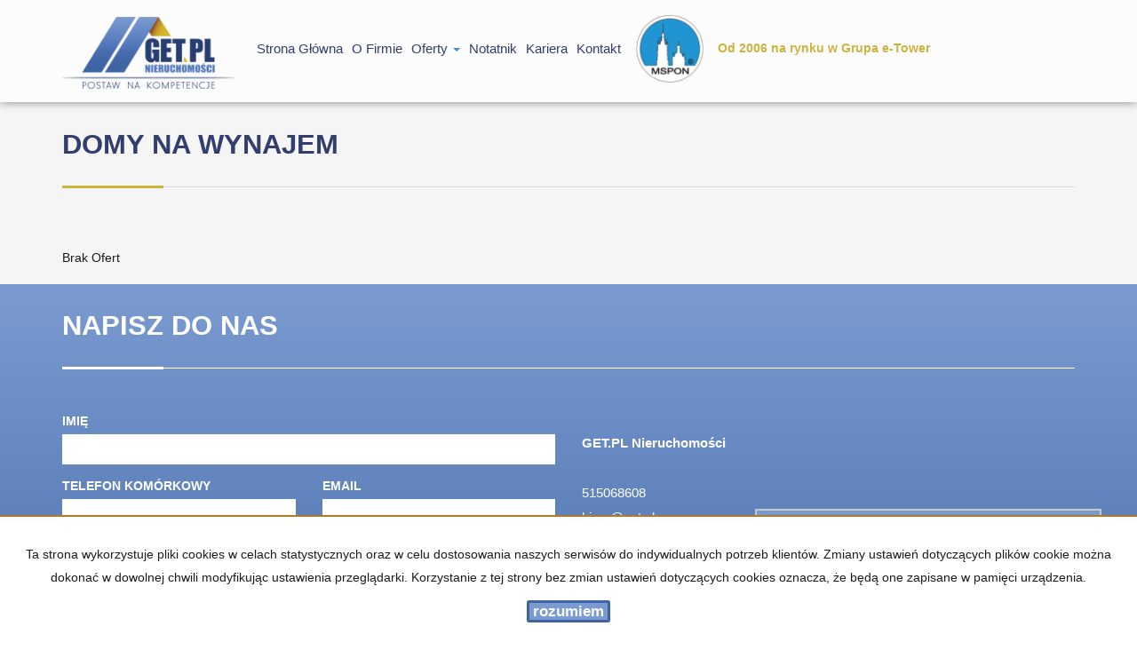

--- FILE ---
content_type: text/html; charset=UTF-8
request_url: https://www.get.pl/oferty/domy/wynajem
body_size: 11892
content:
<!DOCTYPE html>
<html lang="pl" >
<head>
    <meta charset="UTF-8">
    <meta name="viewport" content="width=device-width, initial-scale=1.0">
    <title>Nieruchomości GET.PL - domy, Wynajem - Strona 1 z 0</title>
	<meta name="description" content="Biuro nieruchomości -  sprzedaż nieruchomości, wynajem nieruchomości, kupno nieruchomości, domy, mieszkania, działki. - domy, Wynajem - Strona 1 z 0">

            <meta name= "robots" content="all">
    
            <link rel="canonical" href="https://www.get.pl/oferty/domy/wynajem/">
    
    
    <meta property="og:image" content="https://www.get.pl/grafika/header-logo.png">

    <link rel="image_src" href="https://www.get.pl/grafika/header-logo.png">
            <meta property="og:title" content="Nieruchomości GET.PL - domy, Wynajem - Strona 1 z 0">
                    
    <base href="https://www.get.pl/" />

    <style>
        @import url(https://fonts.googleapis.com/css?family=Catamaran:400,900,700&subset=latin,latin-ext);
    </style>

    <!-- core scripts -->
    <script src="js/jquery.min.js"></script>
    <script src="js/bootstrap.min.js"></script>

    <!-- custom scripts -->
            <link rel="stylesheet" type="text/css" href="https://www.get.pl/css/style.min.css?v=202211071452">
        <script src="https://www.get.pl/js/twitter.typeahead.js"></script>
    <script src="https://www.get.pl/js/scripts.min.js?v=202211071452"></script>
    <link href="https://cdn.jsdelivr.net/npm/shareon@1.4/dist/shareon.min.css" rel="stylesheet" async>
        <link rel="stylesheet" href="https://www.get.pl/css/outer_screen.css"/>
    <link rel="stylesheet" href="https://www.get.pl/css/fontello-socials/css/fontello.css"/>

            <link type="text/css" rel="stylesheet" media="print" href="https://www.get.pl/css/print.css" />
        <link type="text/css" rel="stylesheet" media="print" href="https://www.get.pl/css/outer_print.css"/>
    
    <script type="text/javascript">
        var infoText = new Array();
        infoText['dodano-do-notatnika'] = 'Dodano do notatnika';
        infoText['usunieto-z-notatnika'] = 'Usunięto z notatnika';
    </script>

            <link rel="stylesheet" href="https://unpkg.com/leaflet@1.8.0/dist/leaflet.css" integrity="sha512-hoalWLoI8r4UszCkZ5kL8vayOGVae1oxXe/2A4AO6J9+580uKHDO3JdHb7NzwwzK5xr/Fs0W40kiNHxM9vyTtQ==" crossorigin="" />
        <link rel="stylesheet" href="https://unpkg.com/leaflet.markercluster@1.4.1/dist/MarkerCluster.css" />
        <link rel="stylesheet" href="https://unpkg.com/leaflet.markercluster@1.4.1/dist/MarkerCluster.Default.css" />

        <script src="https://unpkg.com/leaflet@1.8.0/dist/leaflet.js" integrity="sha512-BB3hKbKWOc9Ez/TAwyWxNXeoV9c1v6FIeYiBieIWkpLjauysF18NzgR1MBNBXf8/KABdlkX68nAhlwcDFLGPCQ==" crossorigin=""></script>
        <script src="https://unpkg.com/leaflet.markercluster@1.4.1/dist/leaflet.markercluster.js"></script>
        <script src="js/osmMap.min.js"></script>
    
    <script src="https://cdn.jsdelivr.net/npm/shareon@1.4/dist/shareon.min.js" type="text/javascript" async></script>
        <script src="https://www.get.pl/js/outer.js"></script>

    <!-- font -->
<link href='https://fonts.googleapis.com/css?family=Lato:400,100,100italic,300,400italic,700,700italic,900,900italic&subset=latin,latin-ext' rel='stylesheet' type='text/css'>
<!-- Facebook Pixel Code -->
<script>
  !function(f,b,e,v,n,t,s)
  {if(f.fbq)return;n=f.fbq=function(){n.callMethod?
  n.callMethod.apply(n,arguments):n.queue.push(arguments)};
  if(!f._fbq)f._fbq=n;n.push=n;n.loaded=!0;n.version='2.0';
  n.queue=[];t=b.createElement(e);t.async=!0;
  t.src=v;s=b.getElementsByTagName(e)[0];
  s.parentNode.insertBefore(t,s)}(window, document,'script',
  'https://connect.facebook.net/en_US/fbevents.js');
  fbq('init', '1727212540671697');
  fbq('track', 'PageView');
</script>
<noscript><img height="1" width="1" style="display:none"
  src="https://www.facebook.com/tr?id=1727212540671697&ev=PageView&noscript=1"
/></noscript>
<!-- End Facebook Pixel Code --></head>
<body class="lng1045 bodyOffersList listDOM local">

                     <!-- menu begin -->
<div id="menu">
    <nav class="navbar">
        <div class="container">
            <div class="navbar-header">
                <button type="button" class="menu-button">
                    <span></span>
                    <span></span>
                    <span></span>
                </button>
                <a class="navbar-left" href="https://www.get.pl/">
                    <img class="header-logo" src="https://www.get.pl/grafika/header-logo.png" alt="" />
                </a>
            </div>
            <div class="main-menu">
                <div id="navbar" class="navbar-left base-menu">
                    <ul class="nav navbar-nav">
                                                    <li class="">
                                <a  href="/" title="Strona główna">
                                    Strona główna                                                                    </a>
                                                            </li>
                                                    <li class="">
                                <a  href="artykul,83" title="O firmie">
                                    O firmie                                                                    </a>
                                                            </li>
                                                    <li class="">
                                <a class="dropdown-toggle" data-toggle="dropdown" role="button" aria-haspopup="true" aria-expanded="false" href="artykul,82" title="Oferty">
                                    Oferty                                                                       
                                        <span class="caret"></span>
                                                                    </a>
                                                                    <ul class="dropdown-menu">
                                                                                    <li class="menuItem90">
                                                <a href="oferty/domy/sf/org-0">
                                                    Domy                                                </a>
                                            </li>  
                                                                                    <li class="menuItem91">
                                                <a href="oferty/dzialki">
                                                    Działki                                                </a>
                                            </li>  
                                                                                    <li class="menuItem92">
                                                <a href="oferty/sf/pp-Lokal|Hala">
                                                    Komercyjne                                                </a>
                                            </li>  
                                                                                    <li class="menuItem93">
                                                <a href="oferty/mieszkania/sf/org-0">
                                                    Mieszkania                                                </a>
                                            </li>  
                                         
                                    </ul>
                                                            </li>
                                                    <li class="">
                                <a  href="notatnik" title="notatnik">
                                    notatnik                                                                    </a>
                                                            </li>
                                                    <li class="">
                                <a  href="artykul,88" title="Kariera">
                                    Kariera                                                                    </a>
                                                            </li>
                                                    <li class="">
                                <a  href="artykul,67" title="Kontakt">
                                    Kontakt                                                                    </a>
                                                            </li>
                                            </ul>
                </div>
                                <div id="header-article">
                        <p><a target="_blank" href="http://mspon.pl/"><img src="grafika/MSPON.PNG"></a><h4>Od 2006 na rynku w Grupa e-Tower</h4></p>                </div>
                
                <div class="navbar navbar-right additional-menu">
                                            <ul class="nav navbar-nav language-menu">
                                                            <li id="pl" class="active">
                                    <a href="oferty/domy/wynajem/" title="Polski">
                                        pl                                    </a>
                                </li>
                                                            <li id="en" class="">
                                    <a href="offers/houses/rental/" title="English">
                                        en                                    </a>
                                </li>
                                                    </ul>
                     
                                            <ul class="nav navbar-nav social-menu">
                                                            <li>
                                    <a onclick="target='_blank'" rel="nofollow"  href="https://www.facebook.com/galacticavirgo/" title="facebook">
                                                                                    <i class="zmdi zmdi-facebook-box"></i>
                                                                            </a>
                                </li>
                                                    </ul>
                                    </div>              
            </div>
        </div>
    </nav>
</div>
<!-- menu end -->
        <!--
<div id="main-content">-->


<div  class="offers-list boxes-view ">
    <div class="container">
        <h1>Domy na wynajem</h1>
        <span><span></span></span>
        <div class="btn-group sort-panel">
                    
            <div class="btn-group open">
                            </div>
        </div>
    </div>

    <div class="container">
        <div class="row">
            <div class="col-left col-md-8 ">
                <section class="offers">
                    <div class="offersListHolder" >
                                                    <div class="emptyList">
                                Brak Ofert                            </div>
                                            </div>
                </section>


                
            </div>
                            <div class="col-right col-md-4">

                    
                    <div class="search-box">

    <div class="tab-content">
        <div role="tabpanel" class="tab-pane active" id="search-box">
            <div>
                <div class="search-box">
    <div class="search-box-basic">
        <form id="searchForm" action="wyszukiwarka" method="post">
        <fieldset class="form-group">
            <input type="hidden" value="1" name="search">
                            <div class="row">
                    <div class="col-md-6 col-sm-6 col-xs-6 rodz-nieruchomosci no-right-gutter">
                        <div class="form-group">
                                                        <label for="objectSelect" >Nieruchomość</label>
                            <select name="object" id="objectSelect" class="form-control">
                                <option value="" data-hidefloor="1" data-hiderooms="1" data-hideyear="1">wszystkie oferty</option>
                                                                    <option   value="Mieszkanie">mieszkania</option>
                                                                    <option data-hidefloor="1"  selected="selected" value="Dom">domy</option>
                                                                    <option data-hidefloor="1" data-hideyear="1" data-hiderooms="1"  value="Dzialka">działki</option>
                                                                    <option data-hidefloor="1" data-hideyear="1"   value="Lokal">lokale</option>
                                                                    <option data-hideyear="1" data-hiderooms="1"  value="Hala">hale</option>
                                                                    <option data-hidefloor="1" data-hideyear="1"   value="Obiekt">obiekty</option>
                                                            </select>
                                                    </div>
                    </div>
                    <div class="col-sm-6 col-xs-6 Searchcol-md-6 no-left-gutter rodz-transakcji ">
                        <div class="form-group">
                            <label for="ws-rodzaj-transakcji">Transakcja</label>
                            <select class="form-control" id="ws-rodzaj-transakcji" data-noneselected="Wszystkie" name="rent">
                                <option  value="">sprzedaż i wynajem</option>
                                <option  value="0">sprzedaż</option>
                                <option selected="selected" value="1">wynajem</option>
                            </select>
                        </div>
                    </div>
                </div>

                <div class="row">
                    <div class="col-md-12 col-sm-12 col-xs-12">
                        <div id="objectTypeHolder" class="active">
                            <div class="form-group ">
    <label>Typ domu</label>
    <select class="form-control" name="house_types">
                    <option value="">typ domu</option>
                            <option  value=""></option>
                    <option  value="bliźniak">bliźniak</option>
                    <option  value="wolnostojący">wolnostojący</option>
                    <option  value="kamienica">kamienica</option>
            </select>
</div>
                        </div>
                    </div>
                </div>

                <div class="row">
                    <div class="col-md-6 col-sm-6 col-xs-6 cena-od no-right-gutter">
                        <div class="form-group">
                            <label>Cena od</label>
                            <div class="input-group">
                                                                    <input class="form-control" autocomplete="off" data-type="number" name="priceFrom" value=""  type="text"/>
                                                                <div class="input-group-addon">zł</div>
                            </div>
                            <div class="input-helper">
                                <ul>
                                    <li data-value="150000">150 000 zł</li>
                                    <li data-value="200000">200 000 zł</li>
                                    <li data-value="250000">250 000 zł</li>
                                    <li data-value="300000">300 000 zł</li>
                                    <li data-value="350000">350 000 zł</li>
                                    <li data-value="400000">400 000 zł</li>
                                    <li data-value="450000">450 000 zł</li>
                                </ul>
                            </div>
                        </div>
                    </div>
                    <div class="col-md-6 col-sm-6 col-xs-6 cena-do no-left-gutter">
                        <div class="form-group">
                            <label>Cena do</label>
                            <div class="input-group">
                                                                    <input class="form-control last" autocomplete="off" data-type="number" name="priceTo" value="" type="text"/>
                                                                <div class="input-group-addon">zł</div>
                            </div>
                            <div class="input-helper">
                                <ul>
                                    <li data-value="150000">150 000 zł</li>
                                    <li data-value="200000">200 000 zł</li>
                                    <li data-value="250000">250 000 zł</li>
                                    <li data-value="300000">300 000 zł</li>
                                    <li data-value="350000">350 000 zł</li>
                                    <li data-value="400000">400 000 zł</li>
                                    <li data-value="450000">450 000 zł</li>
                                </ul>
                            </div>
                        </div>
                    </div>
                </div>

                
                <div class="row lokalizacja">
                    <div class="col-md-12">
                        <div class="form-group">
                            <label for="input-location">Lokalizacja</label>
                            <div class="input-group" id="search-localisation-container">
                                <input type="text" class="form-control searchLocation" autocomplete="off" name="location" id="input-location" placeholder="Wprowadź lokalizację" value="" />
                                <div class="input-group-addon"><i class="zmdi zmdi-pin"></i></div>
                            </div>
                        </div>
                    </div>
                </div>

                <div class="row numer-oferty">
                    <div class="col-md-12">
                        <div class="form-group">
                            <label>Numer oferty</label>
                            <div class="input-group">

                                <input class="form-control" name="symbol" />
                                <div class="input-group-addon"><i class="zmdi zmdi-label"></i></div>
                            </div>
                        </div>
                    </div>
                </div>
                <div class="liczba-pokoi-od-do row ">
                    <div class="col-md-6 col-sm-6 col-xs-6 no-right-gutter">
                        <div class="form-group">
                            <label>Liczba pokoi od</label>
                            <input class="form-control" data-type="number" name="rooms_noFrom" value="" type="text"/>
                            <div class="input-helper">
                                <ul>
                                    <li data-value="1">1 pokój</li>
                                    <li data-value="2">2 pokoje</li>
                                    <li data-value="3">3 pokoje</li>
                                    <li data-value="4">4 pokoje</li>
                                    <li data-value="5">5 pokoi</li>
                                    <li data-value="6">6 pokoi</li>
                                </ul>
                            </div>
                        </div>
                    </div>
                    <div class="col-md-6 col-sm-6 col-xs-6 no-left-gutter">
                        <div class="form-group">
                            <label>Liczba pokoi do</label>
                            <input class="form-control last" data-type="number" name="rooms_noTo" value="" type="text"/>
                            <div class="input-helper">
                                <ul>
                                    <li data-value="1">1 pokój</li>
                                    <li data-value="2">2 pokoje</li>
                                    <li data-value="3">3 pokoje</li>
                                    <li data-value="4">4 pokoje</li>
                                    <li data-value="5">5 pokoi</li>
                                    <li data-value="6">6 pokoi</li>
                                </ul>
                            </div>
                        </div>

                    </div>
                </div>
                <div class="ilosc-pomieszczen-biurowych row ">
                    <div class="col-md-6 col-sm-6 col-xs-6 no-right-gutter">
                        <div class="form-group">
                            <label>Ilość pomieszczeń biurowych Od</label>
                            <input class="form-control" autocomplete="off" name="officeRooms_noFrom" value="" type="text"/>
                            <div class="input-helper input-helper-more-top">
                                <ul>
                                    <li data-value="1">1</li>
                                    <li data-value="2">2</li>
                                    <li data-value="3">3</li>
                                    <li data-value="4">4</li>
                                    <li data-value="5">5</li>
                                    <li data-value="6">6</li>
                                </ul>
                            </div>
                        </div>
                    </div>
                    <div class="col-md-6 col-sm-6 col-xs-6 no-left-gutter">
                        <div class="form-group">
                            <label>Ilość pomieszczeń biurowych Do</label>
                            <input class="form-control last" autocomplete="off" data-type="number" name="officeRooms_noTo" value="" type="text"/>
                            <div class="input-helper input-helper-more-top">
                                <ul>
                                    <li data-value="1">1</li>
                                    <li data-value="2">2</li>
                                    <li data-value="3">3</li>
                                    <li data-value="4">4</li>
                                    <li data-value="5">5</li>
                                    <li data-value="6">6</li>
                                </ul>
                            </div>
                        </div>
                    </div>
                </div>
                <div class="row powierzchnia-od-do">
                    <div class="col-md-6 col-sm-6 col-xs-6 no-right-gutter">
                        <div class="form-group">
                            <label>Powierzchnia od</label>
                            <div class="input-group">
                                <input class="form-control" data-type="number" name="areaFrom" value="" type="text"/>
                                <div class="input-group-addon">m<sup>2</sup></div>
                            </div>
                        </div>
                    </div>
                    <div class="col-md-6 col-sm-6 col-xs-6 no-left-gutter">
                        <div class="form-group">
                            <label>Powierzchnia do</label>
                            <div class="input-group">
                                <input class="form-control last" data-type="number" name="areaTo" value="" type="text"/>
                                <div class="input-group-addon">m<sup>2</sup></div>
                            </div>
                        </div>
                    </div>
                </div>
                <div class="row cena-od-do">
                    <div class="col-md-6 col-sm-6 col-xs-6 no-right-gutter">
                        <div class="form-group">
                            <label>Cena m<sup>2</sup> od</label>
                            <div class="input-group">
                                                                    <input class="form-control" data-type="number" name="price_squareFrom" value="" type="text"/>
                                                                <div class="input-group-addon">zł</div>
                            </div>
                        </div>
                    </div>
                    <div class="col-md-6 col-sm-6 col-xs-6 no-left-gutter">
                        <div class="form-group">
                            <label>Cena m<sup>2</sup> do</label>
                            <div class="input-group">
                                                                    <input class="form-control last" data-type="number" name="price_squareTo" value="" type="text"/>
                                                                <div class="input-group-addon">zł</div>
                            </div>
                        </div>
                    </div>
                </div>
                <div class="rok-budowy-od-do row">
                    <div class="col-md-6 col-sm-6 col-xs-6 no-right-gutter">
                        <div class="form-group">
                            <label>Rok budowy od</label>
                            <input class="form-control" data-type="number" name="RokBudowyOd" value="" type="text"/>
                        </div>
                    </div>
                    <div class="col-md-6 col-sm-6 col-xs-6 no-left-gutter">
                        <div class="form-group">
                            <label>Rok budowy do</label>
                            <input class="form-control last" data-type="number" name="RokBudowyDo" value="" type="text"/>
                        </div>
                    </div>
                </div>
                <div class="pietro-od-do row">
                    <div class="col-md-6 col-sm-6 col-xs-6 no-right-gutter">
                        <div class="form-group">
                            <label>Piętro od</label>
                            <input class="form-control" data-type="number" name="floorFrom" value="" type="text"/>
                        </div>
                    </div>
                    <div class="col-md-6 col-sm-6 col-xs-6 no-left-gutter">
                        <div class="form-group">
                            <label>Piętro do</label>
                            <input class="form-control last" data-type="number" name="floorTo" value="" type="text"/>
                        </div>
                    </div>
                </div>

                <div class="row search-advanced-market">
                    <div class="col-md-12">
                        <label>Rynek</label>

                        <div class="row">
                            <div class="col-md-6 primary-market-checkbox-offer-list">
                                <div class="checkbox">
                                    <label class="checkbox-inline"><input name="original[]" checked="checked" value="1" type="checkbox" id="primary"/><span class="check"></span>Rynek pierwotny</label>
                                </div>
                            </div>
                            <div class="col-md-6 secondary-market-checkbox-offer-list">
                                <div class="checkbox">
                                    <label class="checkbox-inline"><input name="original[]" checked="checked" value="0" type="checkbox" id="secondary"/><span class="check"></span>Rynek wtórny</label>
                                </div>
                            </div>

                        </div>
                    </div>
                </div>


                <div class="row search-advanced-checkboxes">
                    <div class="col-md-12">
                        <label>Dodatkowe opcje</label>

                        <div class="row ">
                            <div class="col-md-6">
                                <div class="checkbox">
                                    <label for="photos" class="checkbox-inline ws-withphotos"><input value="1" name="photos" type="checkbox" id="photos"  /><span class="check"></span>Oferty ze zdjęciem</label>
                                </div>
                            </div>
                            <div class="col-md-6">
                                <div class="checkbox">
                                    <label for="PierwszaStrona" class="checkbox-inline ws-special"><input value="1" name="PierwszaStrona" type="checkbox" id="PierwszaStrona"  /><span class="check"></span>Oferty specjalne</label>
                                </div>
                            </div>
                            <div class="col-md-6">
                                <div class="checkbox">
                                    <label for="zeroprow" class="checkbox-inline ws-nocommission"><input value="1" name="zeroprow" type="checkbox" id="zeroprow"  /><span class="check"></span>Oferty bez prowizji</label>
                                </div>
                            </div>
                            <div class="col-md-6">
                                <div class="checkbox">
                                    <label for="nawylacznosc" class="checkbox-inline ws-exclusive"><input value="1" name="wylacznosc" type="checkbox" id="nawylacznosc"  /><span class="check"></span>Oferty na wyłączność</label>
                                </div>
                            </div>
                                                            <div class="col-md-6">
                                    <div class="checkbox">
                                        <label for="virtual_visit" class="checkbox-inline ws-virtualvisit"><input value="1" name="virtual_visit" type="checkbox" id="virtual_visit"  /><span class="check"></span>wirtualne spacery</label>
                                    </div>
                                </div>

                            
                        </div>
                    </div>
                </div>
                <div class="row">
                    <div class="col-md-6 col-sm-6 col-xs-6 no-right-gutter">

                    </div>
                    <div class="col-md-6 col-sm-6 col-xs-6 no-left-gutter">
                        <button id="search-button" class="btn btn-primary btn-block">szukaj <i class="zmdi zmdi-search"></i></button>
                    </div>
                </div>
            </fieldset>
        </form>
    </div>
</div>
            </div>

        </div>
        <div role="tabpanel" class="tab-pane" id="categories-box">
            <div class="add-padding">
                                    <div class="cat-section cat-rodzaje">
                        <ul class="nav">
                                                            <li>
                                                                        <a href="oferty/mieszkania/">Mieszkania</a>
                                </li>
                                                            <li>
                                                                        <a href="oferty/domy/">Domy</a>
                                </li>
                                                            <li>
                                                                        <a href="oferty/dzialki/">Działki</a>
                                </li>
                                                            <li>
                                                                        <a href="oferty/lokale/">Lokale</a>
                                </li>
                                                            <li>
                                                                        <a href="oferty/hale/">Hale</a>
                                </li>
                                                            <li>
                                                                        <a href="oferty/obiekty/">Obiekty</a>
                                </li>
                                                    </ul>
                    </div>
                                <div class="cat-section cat-lokalizacja"></div>
            </div>
        </div>	
    </div>
</div>



<div id="notepad-box"></div>

                </div>
                    </div>

    </div>
</div>
<div id="map">
    
</div>

    <div id="contact-form" class="contact-form reversed-box"  style="background-image: url(grafika/contact-banner.jpg)">
        <div class="container formHolder">
            <h2>Napisz do nas</h2>
                <div class="row">
    <div class="col-md-6 globalForm" data-handler="ContactForm">
        <form method="post" action="">
                                    <div class="row">
                <div class="col-md-12">
                    <div class="form-group">
                        <div class="form-group formRow  contact_nameRow">    
    <div class="inputHolder">
        <label>Imię</label>
        <input class="formField form-control  required" type="text" value="" name="contact_name"/>
        <span class="help-block">Proszę wypełnić to pole</span>
    </div>    
</div>                    </div>
                </div>
                <!--<div class="col-md-6">
                    <div class="form-group">
                                             </div>
                </div>-->
            </div>
                                        <div class="row">
                    <div class="col-md-6">
                        <div class="form-group">
                            <div class="form-group formRow  contact_phoneRow">    
    <div class="inputHolder">
        <label>Telefon komórkowy</label>
        <input class="formField form-control  required" type="text" value="" name="contact_phone"/>
        <span class="help-block">Proszę wypełnić to pole</span>
    </div>    
</div>                        </div>
                    </div>
                    <div class="col-md-6">
                        <div class="form-group">
                            <div class="form-group formRow  contact_emailRow">    
    <div class="inputHolder">
        <label>Email</label>
        <input class="formField form-control email required" type="text" value="" name="contact_email"/>
        <span class="help-block">Proszę wypełnić to pole</span>
    </div>    
</div>                        </div>
                    </div>
                </div>
                                    <div class="row">
                <div class='col-md-12'><label>Kod zabezpieczający</label></div><div class='col-md-12'><div class='input-group form-group '><span class='input-group-addon' id='basic-addon1'><img src="[data-uri]
SlBFRyB2ODApLCBkZWZhdWx0IHF1YWxpdHkK/9sAQwAIBgYHBgUIBwcHCQkICgwUDQwLCwwZEhMP
FB0aHx4dGhwcICQuJyAiLCMcHCg3KSwwMTQ0NB8nOT04MjwuMzQy/9sAQwEJCQkMCwwYDQ0YMiEc
ITIyMjIyMjIyMjIyMjIyMjIyMjIyMjIyMjIyMjIyMjIyMjIyMjIyMjIyMjIyMjIyMjIy/8AAEQgA
NgDIAwEiAAIRAQMRAf/EAB8AAAEFAQEBAQEBAAAAAAAAAAABAgMEBQYHCAkKC//EALUQAAIBAwMC
BAMFBQQEAAABfQECAwAEEQUSITFBBhNRYQcicRQygZGhCCNCscEVUtHwJDNicoIJChYXGBkaJSYn
KCkqNDU2Nzg5OkNERUZHSElKU1RVVldYWVpjZGVmZ2hpanN0dXZ3eHl6g4SFhoeIiYqSk5SVlpeY
mZqio6Slpqeoqaqys7S1tre4ubrCw8TFxsfIycrS09TV1tfY2drh4uPk5ebn6Onq8fLz9PX29/j5
+v/EAB8BAAMBAQEBAQEBAQEAAAAAAAABAgMEBQYHCAkKC//EALURAAIBAgQEAwQHBQQEAAECdwAB
AgMRBAUhMQYSQVEHYXETIjKBCBRCkaGxwQkjM1LwFWJy0QoWJDThJfEXGBkaJicoKSo1Njc4OTpD
REVGR0hJSlNUVVZXWFlaY2RlZmdoaWpzdHV2d3h5eoKDhIWGh4iJipKTlJWWl5iZmqKjpKWmp6ip
qrKztLW2t7i5usLDxMXGx8jJytLT1NXW19jZ2uLj5OXm5+jp6vLz9PX29/j5+v/aAAwDAQACEQMR
AD8A1Uj1HTmBikm1G1HH2divnp6bZGIDAccP8xySXJwp3tOuY723aa0lkdVbY8ckZjdGwDhkYBlO
CDyBwQehFQQOE6gH3AzS3Oj2WpzC6aSW3vVXYlzA+yRVzkLu/iXJzsbKk9QaALcjOxwUwfds1KiD
yvnAJ9nxWQLy80vA1xIDangX1qr7B3PmJ8xiAH8RZl+UliuQDpRyae6JNbZmSRQ6OjgqynkEEdRQ
A0QTs5MaR49S2TQ/mjh5UA9A2amlWXaCjFF9Bg1AERjliCfUNg0AZl3pFhPO1zbzyWV8+N9zbfKz
4GBvBBV8Dgbw2MnGDzUIn1TSuZDBqcHT9yoguAOgPzHY5PGeYwMHAOQBoyxJvB3yAehOalNqXjyu
GHq0gAoA56+1Wx1FkW1MtprMat9lW7Vo9z4yydMSJwN2wsMAMDkK1Q6fe2sM3kCNo9PdljijcDda
TZ5hb+6pymzqOcA7TGDuzafb3Nu9veRQTQvjdFIgkU4ORkHjqK5/UfDEMAmutIEgnMXlNaysZLea
LPKeWzYG0FtiqyAE4JCk0AdOkKoB5b7Se2ykmgbYS2AexNcrpGuvpdtaWWpC4uI2jKw6labpPNKF
gVkiI8xJcAZUbzneeArYXVPGnh6yEJn1UOZH2Mijc0XH8afeXHQgjOe3WgDWa3kZyd4I9lzXPRXV
xFGV0e7c6QrAtNbBXeMc5WAEMHUHbkYO0blXccKlyxu7fxEheO5t20on/URDc8w/6aHPyqf+eeMk
AbjyyVr6neWen2Et9cvHDDEu55HI4H07nsAOSaAKxudPstKSSKYGzADK6Evv3HOQeS7MT15LFu5N
Z5uobd01DVTsO7ba25kDGMkHgAZ3ysMjjOBlVz8xfBA1i8uRfafp0UMe9pfIvUYbdw5Mabh+8Pzb
t21ct8pIZ3et4p1I+HdDt9S0y7kkvbmXyhcTgM4UZ3LsICpyoVgFU5AzyKAOma71C9f/AEOCSxtz
/wAtpxmVh/sp0Xg5BbJBGClXbIQ2JcqtxLcSY8yeaXe74z+QySQowoycAZrnvA/iK88RWN0NRgVr
i2lCN5a7eCOMj1yGrq3toiuUgbPozcUAPCyz8i5VAezc1VuYArc3Kk+gWqqapA80kEF7CJYyVeNJ
FYqR1BHUVMkqyk+ZKoP97ODQAw2zswIgJH97qKcS9uuBBGD6mpgJDxHIXHqDioXhldv3i4+vNAAt
2R95Rn2ORSieQtnAx6A4qCZIVGPKXcO4OBU1r83ygKPoKAL0Fw7DARePWigRTIMqpYH0NFAFxIZS
OHYD1AzV22jjHEgU+7HFRotvuAHmfgK0UQCPC8j2ABoAgmtVYAQgD3U8VzWteE5ZNPuv7P1O8sJ5
8sUikIjds5PYmPJzlkxksSwfoeoKpux9oKH35p7xIqbvtJY+pHFAHzrqd/4y8IaslkdXvx5oDRmW
YOknOCRkkYyOpwcYJC5xW3d/EDxf4XvIrbWtOtHJAbdgjzFIH3WU7e/UA1s/GexWTRdP1EywmSC4
MQA6kMM9O/KCuJ8N+HNc8dXK3l0013ZWQWN90wV2VQP3ceRjdj1wMnkjOaAO1s/ibDrthcQ2yNp+
qxwSTRh1EiSFELbc/h7Vs+CNY1HXfDqahfXAllldhs2BVQKSOMDP51oPHov/AAj2oQaVFaW7w2jx
vD5BjmiBVsB1YB1zyRuHPXnOaxvhPNF/whUKu75WeQYVc980ASePLjUNJ8Nz6lYag1vNAUGyNEKs
CwHO5Se/aul025lTTLcSB5yYwTLIRlieecACsT4ltHL4E1NV3/dQ8+0imr1pfRR6VYRW8D3d49tG
/lK4RY1IwGkY/dXPHALHDbVbacAGf4ktraEfbhHcOsrKJba1UNNLKpVo5I1PDOmzkd1GTkIFNKPT
LPWrlZNfjiuLw2y+QLWVhCYuCZIXBBOWPJ4IG0YwQz6MFwkN3JJp1suq6qMx3F4GCRxHPMRbDFAM
cRqGIOC3Lbjwvj29TRpfKe5hvL65UyeUIdkVsWYFz5RLBhJtUkMTh1LjluADI1qz0qPWEt/DEl39
q4LSAFEiQ8LsZcM2crg4cvuXDEnntdCWTToY5vGKXskyBfKe9lSW3hK/xBlJVXJPDPhvmCqTgkng
Pw+tjbS3uoEtqxmdZo5DuaJwSCScnLEHIP8Adfj7xLdc0YdsFNo/vK2KAI2W3uIkuIFYxyKGR1OV
YHkEEHkV5l4zhXUvHml6bbojNhZJVaQqrt33YBwdqAbsE4x1wBXeT6FaJM81nI9ncOxZ5bddpcnq
XGCrnk/eBxkkYPNefeHJri6+IOpaqtsdRFrujG3ajN/ArAHC5IUk8qOSR6UAaHg25Fp8RdctDG0Q
uQZhHKMFWyGx6cB25GQeoJHNbXjfxLPZLFpWmEvq12dsaQnPlg8bvr6fn2rj/F2q3Wl+NbXWra0l
gnMGwx3EDKC4ypHYMMEcqSPc103hHTU0wah4g8Qq0mrlDLLHIvMEZBIIHuAeRwMFeCGFAHGeGNDC
/ENLKWXzfsZMkzgfxqOfyc4z7V6hHrNk11LZwarZmeNyjRO+1ww7YPX8K4/4XwNdT6xrE23zZnCA
kZ5JLN/Na4/U13/ESZMddRAwB/t0Ae2q0oUlpGb/AHZMCo1aVpML5p+r5Fc94x8Sf2Hox8pEW8m+
SE45B7tj2/nisLwX4w1TWNTaxu2hKiIv5gXa2QQPp39KAPQ5UmiG4uv0J5pqSo/LJyO5BArH1jVb
LSFgfULtIFnYqhALZx14GeOn51c024ivbcXFnex3UWcbo2yAfQ+hoA1o5GYYR1wOw5NFOt5Gz8zg
e2M0UAXohtPyySE+hOavQPtOJIm+ucCueh8PWrvhJdRA9f7Vuf8A45VxPC9nnbMl/On8SS6lcSI4
9GVnIYHuCCD3oA2jOFbCooH0zUGpajBp2nTX15IsNtCu55GGAB+X4YrIu/COgSW08C+HtOhMkbIJ
UtYtyEjG4ZXqOteT658K9fhlYWBtr2AZK7UWGTA6A8AZx70AZvifV9e8ez3OoW9nOdKsQSqKPljH
dj6t3OM4Fdl8K/EOk6f4Xkt72+srSRbhjie4VGcEDnB/L8KwrSafwx4WdNX+HltLtJX7dLGCQSMA
tuDHr6ED6Vj/AA58S2nhzXJmv5ZIra4i8tnRS21sggkZ6decE0Aex6pq/hbVY1Emv6dFIgISWG/R
XXPUZ3cqcAlWypwMg4rjPC3iPRvBVzcaDfahFcWEk5ltL+0lWVQpHSQKcqeB2PJPbmu/utc0uzhE
jXa3LtF56RwkSEx8/OccKnGN7EIO7CspbfXNdJmvZZdL00Y229qjxSysGBO53VXCfLjhY2O5uwDM
Ac14w8ZaXr1g2g6PfxTG6ZRPcXEggiiQMCfmfqenQHjPXpWpYxaeLQQ3S6q0JOTZw6deeWeAB5jl
C8xA+T5iEKhRsGBW4mjPafPopt9N/vRLApgkPqyDBzjPKlSeM7gAKQ+IEtPl1OOayn6Ku3ckp7CN
14ck5wnDnGdgoAq/2xp1lAiAahawLtjjX+y7lVGSFVR+79SAB9BXJeHdMistUm17V/7TuNSuMsoO
lXGIc++w84wODgcgEjmu4tTd3d4t7ewOjJn7PCfmEAIwSccGQgkE9ACVXqzPqTyKFySGPcE0AcEb
46dMZdNsb2UeYkcCtC0CBSOIH83b8u7JRgTsL7QAMK+5ba7PdWy3EGg6kUbIBLW4wQcEEGUEEEEE
HkEEGtny4riCSN7QPHIpV1IBVgeCCD1Fc6DPo95DHKZpQ2Fkk5druNUIDY6mdQFzjl0DEBiAqAE9
1rmqi0mEGhXgl2N5ZMlvjdjjOJTxmuS8CWmqeH9PuvP0W8e4nmyWDQj5QOPvOD1Ldu9eiJIjwpNb
zRvC6hkZeQwPIIPcVVYtJNgce+KAMm8ttQ1YxC+0HRbsxEmPzbp22569YfYflXJeN9PvdL0NrpoY
7NCfIVIdQeVcN1QI8YCrgH5VKjgHB2rj037OkahnfB9c1znjLRLTxLYQWp1FrcwuZAVj3hjjHIyP
f86AOR8LX2paNoltappUTpMpuTKZmyytjDbFRmPUL8uSOCcAgnknlkuPHqzbo4ZGv1csQxVDvB5B
2njuDtP0r2U2VjNaQ2sUM6iBVEMkYw0ZAwCM98fgQSCCCRXiviuyu7PxHfm4jnAadikkse0yDPXg
AHPtx9KAL1zLf+OvFaQG4VkXKLKIyqpGDy20sev16kCjwDDPPr8ot5IY2W2Zi00ZdcZXsGX+ddh4
H8PX2kaSNRjW2a5ulDPDcZX5P4QHGdp5ycq2eBx1rzKx1GbThdiHhriAwFs8qCwJx+Ax+NAGlq95
d+J/ESQRMkpL+TB5aFFIz97BJxnr1r1bRvDbabp0Nnb61fRog5EaQgFj1PMZPX1Jrk/hxoWyN9Xn
iDPICkAbsO7fj0/P1r0OI7GwUY+wbigAXTLxeF17U8/9c7b/AONUVow+U64aEj8SaKALsDlG5CsP
pV/7XlMLuz74NFFAELEqSxPPtSLPIerkj06fyoooAlkVGiKtGoBGDzuyPxrhIfB+meKUg1OXT7K0
s51WaOO3iAllQgEeY2AFyDgqoJBGRJRRQBo6Bptq1hZ3cUEMGnSKlzbWcUeDkgFZJmJ/ePgKfQHu
5VWHUeaJhhi9FFAEL2yM+DI+PSsG2s7fxFZw395bxT206LLa2s670jRhkMwOQZCDyei/dX+JnKKA
I7hr3w/bz3ImN3p8CNLJDPK7SooGWKyEkvwDhW7n74AAG8Y1zk8fSiigCF5AHwSzJ6VXvYrbULOW
02vEJFwHTG5D1DKezA4IPYgGiigDFsr+az1Ga1n2Os160LiNcKk/kiUsg7I6/MR1DluX3bh0HmKo
5jH1HFFFAELfZnOWEhPpxT0trdl3KhHsRRRQALGr8RFoz65qG8043lpLa3MongkGGR1/IgjkEHkE
cg8iiigDH/0q0v006WXzVeJ5YJCxLBFKgqxPUjeuG6kZzyMtxFx8LozcI8GosIdw3pImW255wR3/
AAoooA7E+HbGCJTp6HT5AMb7XCk/7wIKv3+8DjJxg81Wu7+50Cxkvr/yryyiwGZE2TKCQo4ztckk
Z+4ByQD0BRQB1EcjIMFjj2ooooA//9k=
" alt="" id="captcha_img" /></span><input type="text" placeholder="Przepisz kod z obrazka" name="captchaKontakt" id="captcha_input" class="req formField form-control captcha_field" /></div></div>            </div>
                                    <input type="hidden" value="contactForm" name="global_form_sent"/>
            <input type="hidden" value="" name="agent_id"/>
            <div class="row">
                <div class="col-md-12">
                    <div class="form-group">
                        <div class="form-group formRow  contact_bodyRow">  
    <div class="inputHolder">
        <label>Wiadomość</label>
        <textarea class="formField form-control required" rows="5" cols="40" name="contact_body"></textarea>   
        <span class="help-block">Proszę wypełnić to pole</span>
    </div>
</div>                    </div>
                </div>
            </div>
                                                                                                            <input type="hidden" value="contactForm" name="global_form_sent"/>
            <input type="hidden" value="" name="hp"/>
            <input type="hidden" value="" name="agent_id"/>
            <div class="row">
                <div class="col-md-12">
                    <div class="formSubmitRow">
                        <input class="submit btn btn-primary center-block" type="submit" value="Wyślij">
                                                <div class="clear"></div>
                    </div>
                </div>
            </div>
            
            <input type='text' name='mail' class='tricked'></input>
            <input type='text' name='phone' class='tricked'></input>

        </form>
    </div>

    <div class="col-md-6">
        <div class="contact-box">
            <p>
                            <p><b>GET.PL Nieruchomości</b><br />
<br />
515068608<br />
<a href="mailot:biuro@get.pl">biuro@get.pl</a><br />
<br />
Limanowskiego 1A/17<br />
32-020 Wieliczka</p>
                        </p>
        </div>
    </div>
</div>
            <div class="row">
            </div>
        </div>
    </div>
        <div id="footer">
    <div class="container menu-address-above">
        <div class="row">
                                        <div class="col-md-6 col-sm-12">
                    <div class="col-sm-12">
<p><strong><span style="font-family:arial,helvetica,sans-serif;"><span style="font-size:14px;">GET.PL Nieruchomości<br />
Ul. Limanowskiego 1A/17, 32-020 Wieliczka<br />
Telefon: 515068608 - infolinia 9.00-19.00<br />
E-mail:&nbsp;<a href="mailto:biuro@get.pl">biuro@get.pl</a></span></span></strong></p>
</div>
                </div>
                                        <div class="col-md-3 col-sm-6 ofe-menu footer-rental">
                    <!--
				<ul>
					<li><a href="oferty/mieszkania/wynajem"><b>Mieszkania</b> na wynajem</a></li>
					<li><a href="oferty/domy/wynajem"><b>Domy</b> na wynajem</a></li>
					<li><a href="oferty/dzialki/wynajem"><b>Działki</b> na wynajem</a></li>
					<li><a href="oferty/lokale/wynajem"><b>Lokale</b> na wynajem</a></li>
					<li><a href="oferty/hale/wynajem"><b>Hale</b> na wynajem</a></li>
					<li><a href="oferty/obiekty/wynajem"><b>Obiekty</b> na wynajem</a></li>
				</ul>
-->


				<ul>
					<li><a href="oferty/domy/wynajem"><b>Domy</b> na wynajem</a></li>
					<li><a href="oferty/dzialki/wynajem"><b>Działki</b> na wynajem</a></li>
					<li><a href="oferty/wynajem/sf/pp-Lokal|Hala"><b>Komercyjne</b> na wynajem</a></li>
					<li><a href="oferty/mieszkania/wynajem"><b>Mieszkania</b> na wynajem</a></li>
				</ul>


                </div>
                                        <div class="col-md-3 col-sm-6 ofe-menu footer-sell">
                    <!--
				<ul>
					<li><a href="oferty/mieszkania/sprzedaz"><b>Mieszkania</b> na sprzedaż</a></li>
					<li><a href="oferty/domy/sprzedaz"><b>Domy</b> na sprzedaż</a></li>
					<li><a href="oferty/dzialki/sprzedaz"><b>Działki</b> na sprzedaż</a></li>
					<li><a href="oferty/lokale/sprzedaz"><b>Lokale</b> na sprzedaż</a></li>
					<li><a href="oferty/hale/sprzedaz"><b>Hale</b> na sprzedaż</a></li>
					<li><a href="oferty/obiekty/sprzedaz"><b>Obiekty</b> na sprzedaż</a></li>
				</ul>
-->


				<ul>
					<li><a href="oferty/domy/sprzedaz"><b>Domy</b> na sprzedaż</a></li>
					<li><a href="oferty/dzialki/sprzedaz"><b>Działki</b> na sprzedaż</a></li>
					<li><a href="oferty/sprzedaz/sf/pp-Lokal|Hala"><b>Komercyjne</b> na sprzedaż</a></li>
					<li><a href="oferty/mieszkania/sprzedaz"><b>Mieszkania</b> na sprzedaż</a></li>
				</ul>
                </div>
                    </div>
    </div>
    <div class="container menu-footer-above">
                    <ul class="nav">
                <li><a href="https://www.get.pl/">Strona główna</a></li>
                                    <li><a href="notatnik" title="notatnik">notatnik</a></li>
                                    <li><a href="artykul,88" title="Kariera">Kariera</a></li>
                                    <li><a href="artykul,67" title="Kontakt">Kontakt</a></li>
                            </ul>
            </div>
</div> 

<div id="copyright">
    <div class="container coopyright-above">
        <span class="footer-nazwa-firmy">GET.PL Nieruchomości</span> <span class="footer-aktualny-rok">2026</span> 
        <span class="footer-galactica-name">
        <a 
        href="https://virgo.galactica.pl/" 
        target="_blank" 
        title="Program dla biur nieruchomości Galactica Virgo"
                >
            Program dla biur nieruchomości        </a> Galactica Virgo
        </span>
    </div>
</div>


        
        
                    <div id="cookies-info">
                <p>Ta strona wykorzystuje pliki cookies w celach statystycznych oraz w celu dostosowania naszych serwisów do indywidualnych potrzeb klientów.
                                    Zmiany ustawień dotyczących plików cookie można dokonać w dowolnej chwili modyfikując ustawienia przeglądarki.
                                    Korzystanie z tej strony bez zmian ustawień dotyczących cookies oznacza, że będą one zapisane w pamięci urządzenia.</p>                <div class="cookies-ok-container">
                    <span class="cookies-ok btn-primary">rozumiem</span>
                </div>
            </div>
        
        <script>
  if ( $('#ws-rodzaj-transakcji').length)
   {
 $('#ws-rodzaj-transakcji').html( $('#ws-rodzaj-transakcji').html().replace(/(sprzedaż i wynajem)/,'wszystkie') ); 
}
$('.footer-aktualny-rok').prepend('2006-');

$('#copyright > div > span:nth-of-type(3)').addClass('add-br-media');
$(window).resize(function(){
        var ww = $(window).width();
        if (ww < 421){
            $('#copyright > div > span:nth-of-type(3)').removeClass('.add-br-media');
			$('.add-br-media').before('<br />');
        }
    });

</script>
                <script type="text/javascript">SynchronizeOffersCount();</script>                    </body>
</html>


--- FILE ---
content_type: text/html; charset=UTF-8
request_url: https://www.get.pl/handler/GetLocationList/
body_size: 587
content:
["Annopol","Annopol \/ Stanis\u0142awa Ska\u0142y","Biskupice","Brzoskwinia","Byszyce","Chorowice","Chrzan\u00f3w","Cianowice","Czarnochowice","Czarny Dunajec","Czernich\u00f3w","Czy\u017c\u00f3w","Dobczyce","D\u0105browa","Gaj","Golkowice","Grzegorzowice Wielkie","Hucisko","Iwanowice W\u0142o\u015bcia\u0144skie","Jawornik","Kocmyrz\u00f3w","Kocmyrz\u00f3w \/ Kocmyrz\u00f3w-Luborzyca","Konary","Ko\u017amice Wielkie","Krak\u00f3w","Krak\u00f3w \/ Azory","Krak\u00f3w \/ Bronowice","Krak\u00f3w \/ D\u0119bniki","Krak\u00f3w \/ Krowodrza","Krak\u00f3w \/ Krowodrza \/ Piastowska","Krak\u00f3w \/ Nowa Huta","Krak\u00f3w \/ Podg\u00f3rze","Krak\u00f3w \/ Podg\u00f3rze \/ Christo Botewa","Krak\u00f3w \/ Ruczaj","Krak\u00f3w \/ Ruczaj \/ Szuwarowa","Krak\u00f3w \/ Skotniki","Krak\u00f3w \/ Skotniki \/ Kozienicka","Krak\u00f3w \/ Swoszowice","Krak\u00f3w \/ Zwierzyniec","Krzeszowice","Krzyszkowice","Kuk\u00f3w","Kur\u00f3w","K\u0119pan\u00f3w","K\u0119pie","K\u0142aj","Limanowa","Liszki","Lusina","Mak\u00f3w Podhala\u0144ski","Micha\u0142owice","Mogilany","Mogilany \/ Widokowa","My\u015blenice","Ochojno","Paszk\u00f3wka","Paszk\u00f3wka \/ Ogrodowa","Pod\u0142\u0119\u017ce","Pod\u0142\u0119\u017ce \/ Pod\u0142\u0119\u017ce","Radzisz\u00f3w","Radzisz\u00f3w \/ Torowa","Rybna","Rzeszotary","Sandomierz","Sandomierz \/ Pu\u0142awska","Siercza","Skawica","Smardzowice","Stryszawa","Sucha Beskidzka","Su\u0142kowice","Su\u0142\u00f3w","S\u0142omniki","Tarnobrzeg","Tokarnia","Tomaszkowice","U\u015bcie Gorlickie","Wadowice","Wieliczka","Wieliczka \/ Wieliczka","Wielka Wie\u015b","Winiary","Wola Batorska","Wola Batorska \/ Topolowa","Wola Radziszowska","Wola Zachariaszowska","W\u0119grzce Wielkie","W\u0119grzce Wielkie \/ W\u0119grzce Wielkie","W\u0142osa\u0144","Zagaje","Zakliczyn","Zawada","Zawoja","Zawoja \/ Przys\u0142op","Zelk\u00f3w","Zielonki","Zielonki \/ Krakowskie Przedmie\u015bcie","\u0141apan\u00f3w","\u0141apan\u00f3w \/ Tarnawa","\u0141apczyca","\u015aledziejowice"]

--- FILE ---
content_type: text/html; charset=UTF-8
request_url: https://www.get.pl/handler/getBestOffersLocations/
body_size: 52
content:
{"status":"ok","result":"    <h4>\r\n        Popularne        <br \/>\r\n        <span>lokalizacje<\/span>\r\n    <\/h4>\r\n    <ul class=\"nav\">\r\n                    <li><a href=\"oferty\/Zawoja\/\">Zawoja<\/a><\/li>\r\n                    <li><a href=\"oferty\/Krak\u00f3w\/\">Krak\u00f3w<\/a><\/li>\r\n                    <li><a href=\"oferty\/Skawica\/\">Skawica<\/a><\/li>\r\n                    <li><a href=\"oferty\/Stryszawa\/\">Stryszawa<\/a><\/li>\r\n                    <li><a href=\"oferty\/Micha\u0142owice\/\">Micha\u0142owice<\/a><\/li>\r\n                    <li><a href=\"oferty\/Zielonki\/\">Zielonki<\/a><\/li>\r\n            <\/ul>\r\n"}

--- FILE ---
content_type: text/html; charset=UTF-8
request_url: https://www.get.pl/handler/getCaptchaImg
body_size: 4652
content:
<div class='col-md-12'><label>Kod zabezpieczający</label></div><div class='col-md-12'><div class='input-group form-group '><span class='input-group-addon' id='basic-addon1'><img src="[data-uri]
SlBFRyB2ODApLCBkZWZhdWx0IHF1YWxpdHkK/9sAQwAIBgYHBgUIBwcHCQkICgwUDQwLCwwZEhMP
FB0aHx4dGhwcICQuJyAiLCMcHCg3KSwwMTQ0NB8nOT04MjwuMzQy/9sAQwEJCQkMCwwYDQ0YMiEc
ITIyMjIyMjIyMjIyMjIyMjIyMjIyMjIyMjIyMjIyMjIyMjIyMjIyMjIyMjIyMjIyMjIy/8AAEQgA
NgDIAwEiAAIRAQMRAf/EAB8AAAEFAQEBAQEBAAAAAAAAAAABAgMEBQYHCAkKC//EALUQAAIBAwMC
BAMFBQQEAAABfQECAwAEEQUSITFBBhNRYQcicRQygZGhCCNCscEVUtHwJDNicoIJChYXGBkaJSYn
KCkqNDU2Nzg5OkNERUZHSElKU1RVVldYWVpjZGVmZ2hpanN0dXZ3eHl6g4SFhoeIiYqSk5SVlpeY
mZqio6Slpqeoqaqys7S1tre4ubrCw8TFxsfIycrS09TV1tfY2drh4uPk5ebn6Onq8fLz9PX29/j5
+v/EAB8BAAMBAQEBAQEBAQEAAAAAAAABAgMEBQYHCAkKC//EALURAAIBAgQEAwQHBQQEAAECdwAB
AgMRBAUhMQYSQVEHYXETIjKBCBRCkaGxwQkjM1LwFWJy0QoWJDThJfEXGBkaJicoKSo1Njc4OTpD
REVGR0hJSlNUVVZXWFlaY2RlZmdoaWpzdHV2d3h5eoKDhIWGh4iJipKTlJWWl5iZmqKjpKWmp6ip
qrKztLW2t7i5usLDxMXGx8jJytLT1NXW19jZ2uLj5OXm5+jp6vLz9PX29/j5+v/aAAwDAQACEQMR
AD8A2Z9MgSbzIkII7DkVatstgZIPtS20zujbbYIh6svH88VDFcokzJCdzHqe350AWdRR7aAMZlJP
RW5qlaQOv7+RNwPOAuBWR4k1m+0bTpryCxhukiXdLunwyjPUYBz+YrN0nUfFmuaKuoacNIgSVS0a
S+a7HBIwT0HI96AO1ZVnYMEUAevIrN8Qa/Z6dZjznwBxlFLHpnovsKLS5uDpFk14v+mvBGZg3BDl
RuGB05zVu0tp4GE/GT0DJ/jQBzGg+JU8RG4j0S3UiDaJZ719gG7ONqjJboeuKuanoHiG+sJFh8Ty
2kpHAgh8uMn0zksPrn8K53xFp9/4K8QHxVp0MZsLhgt7axDaAD3x2ye46H2NdhZa6+qW8U2kQRzw
TrlZZj0/DPWgDy201AppN94Z1O2WLVjIIvMIy9xvcDlurEbsg+mPSvVdMBXaiQllAxgJu/lXG/EL
w7cSy6bcRXAk1l5tkJj+XAVWfGfqvH1rX+H/AIjOrQy2swWDUYMpcROSp9Nw7j+h/CgDU1wQv4h0
qOKJ4ikU8xzCy8jYg7f7daEJit1G8ZJ74zXgXitNW0rxVcW97qNxdT20u6GeSYyEr1Ugn8PxFe6+
F9Vh17wwmq79hERZ1UgYcfeH5igDjrr4p6FbagXitbm52nGQioP55/SvS4Vj1W3W5hlLW8iB43wS
CCMgivlEKz7iATgZOB0HrXtnwe162v8AR59EupJVurU74SJmXdEe2AccH+YoA871jxRrt5rtxaHU
51iFy0SLEQny7sAfLivd0uU06ENNGzqemMZr51jXzPGCLyQ1+B+cle43st/eTBBFsgBxvIyR+tAF
28kGqREagsCaa2MxTorBsHIyCPUVUFi8K+fo1/dxRLztuz9oiY9yd58zp2DgZAOOubVtpdtbOk0h
N256eYMgfhVS81i1v3U2k8+ojosdlEZYt390yKpRT0+8wxkE4BzQAkmsa7Oggj0fzSOPPs5h82O5
WQrtz2AZsevcpaXunR3CxreW32xuiX0UkUx91jk2kjrzjHB9DV+2bXJIwsVhp+nxt0e5cyyp9Y0+
U59pOhz1+Wuf8TW2mki11zxB9o8wgyWrzpCm7r8qrh8egZm7ZJIzQBv6jq8enxp5+qW6NJnZEIgr
yEdlBOWPI4AJ5FZv9tXpO/TrO6Vm6zXCGBAfQ7hv6dwhGSBnrir/AGBb6WRcaHC9g1wQ8hG0xynk
rlWBwoyeEKcHr0xauLvV4wkc+npdgDHmWj7GY/8AXOQ4UDp99ieDjngAjtrLWNUuC93fSQoef9Bg
XcD6F5CQw99oJ4PHSrlzpNlYSRyxwTySJnY93ctO8eRg7SzNtyOuCM8Z6VNpuoaRO/l/2kLW7I+S
3u1aGRh1yEcAkdeQMcH0NSyxtM7eYCfRixwaAEsUmVvNjVZB/dPT+lFT6cDauxEi49CciigBLGaP
WYy0FwskatscA7djd1YdVYZGQcEd6s3I+xqI0RM/3lINZ97o89vL9rjmljnVdqyxE7eMkB1yA68n
g8jcdpUnNV4b8LcRw38cdtI7COOcuBFcP6Jkkhjx8jc9cFwpagCxq1tFdeGNUimDF5rWVVIHGSpx
+tef+BfEX2XwxHbLpmo3jQSOP9GtDKoyd2Ceg616SI9tyELJLnquCRXA/C6c2B1zTGBJtrofL/30
p/8AQRQB2fhm+i1vSYtSuIPsquzgxydV2uV9BzxVqW/leZorFWSMcebIcKPpmmi6tpbtrKONIpgn
nFBwMMx5Ix3Of1q29q1vDvEqKT/AWJzQBUk0q3mt5GnnN4zqQysQykHqMCvOLeW4+HXiARXCTHw/
ePlGIyYW/wDrfqOeor1GGzHlNOTID1whIBrH1qwi1rTpbO6tF8h+CxPIPYjrgigBiCLUPGelMtws
0cVrLch1IIOdqL+YZqz/ABz4UvrfUU8UaCu3UIeZUQcTr6Edzjj3+uKX4f8Ahy60KTUxfv8AaYQs
cVnKG6RguxGO3LdK1tQ1Ge6mGn2rkgnBOaAPJ/EIm8Xabd+JUgdJYZFRosfdjCKG/Jsn6Zqf4ceJ
F0231bS7iTbHPbSSw5PAdVOR+I/9Br0aDU/D+lR3OnPGbiRyyXIs4zOFY8MHEYJUnnrjOD6GvDtb
0240PWZrcxTW4yWiEjKW8s5xkqSOnBwfWgDW8AWEepa9PbSswjazkDhe4OAR+tVLaW68G+LgWLA2
8m18fxxnr+YOfrW58KdNXUfEl0rSToEtScwXDwtnev8AEhB/DpW98SPBSpax32mWb+dG22ZVO95Q
f4ierNnqTknJJNAHnui75vF1i0CrK5vUZFdtob5wRk4OB+B+hr0bx6Nc0vTINZjnis5fOETR2u8/
KQfvOSA4yO6DGcZOOeY8IeEtai1+xv7mwkgtYZN7tKwQjA/uk5/Su3+I63Evgm5ZwxiSSNlOBgfM
B/WgDc0fw3Y3Gl29zqPmajJPGsri8cyRhmGSVjPyL1IGAMA4rM+JMmmrpTWt9KY5poXNo6TOFLjn
BCnaT0HzDvxWjbarbw+EdMu7m5a1gWyid3B/2B6VzlnZ6r4n1hPEEtoyxKNmnRzjIjT/AJ6Ed2PX
2/LAAtt4uOt+F9L0nT5WguFtVGoXSnDLjKBVPZm25J7D68JF4M0ZdPeN4kuXk6sE+ZffeeaqeDtG
t9J1XXrK7iaSe1uFCovQqQSp/Ku88p3CEp5adkjGCKAOH8Em9ttQ1Lwzchnax/ewGRjlYyR7dPmU
/jXVK91GzGa43IO6KCRXNeK7ddP+IOiXwyY75PssuX3ZbOBn/vpf++a7yWxW1tVBCQgDkFtpNAFF
ZtPuLR7aW2uL5JMboprbcjYORnccHkA9KWDw3vYPZyyaUn9y2kG0DuBEwaNcnnIUHOeeTm1bXlk6
+W9zEoHaPLMfyzWj9thih22ltcHPVjCVB/76xQBnsus2HzT21pqMXUtakwSemBG5Kn1yZF4J4yOS
p2+13YxHHNH/ALRlVR+oNFADZ3maMxOYxntkg1nmwkSKVHcyQyKVeFwCrg8EHPUUTWmpGTfb620v
95r+1Rsem3yvKx75z2xjnNV5dcEwVYtOu9v/AC1E0kIb/gGx8en3jnGeM4ABUTVZ9ILQxCaaA8CF
w0kyk91kdgGGedrEHk4bAC1maT4Gsby8m1ey1vVFuJZWMxj/AHDhidxDLgMvUHB7EHoRXRz3IuYd
+oaFqkEIHMyiOTb6fLG7OefRT74GTXMXfiTwlFdHGrzW95F+789LV1mQAnKHchyM5+VgRnnGQCAD
fttEtNDvpLi3NzLcT4E01xMZGfHTJJrqHM0tmpCYQjkZBrhrPxJe6nDGhgt03SmEXT3IkiJ+XB/d
bwrEn/Vs65yoDMTkaX2fUR+7vb6SWE8NFaJ9mVh2JbJkBz/dcA4AxjOQDVvdYtdNt1+03cVrGx27
5ZAoJ9Mk9eDVO61e3ubdV0uzub1j1lKmKEZ+6dz43KeuYw/HPcZfpWlWNjctdxWgaZ12tPIxklI9
C7fMRwOp7D0qzd7JyRGdx/uqaAMSa512eH7Mt1bWCtwVtQZX+odgAPTGw8d+eHweGLa3QTX8ceqO
3LfapN659fLI2A44yFB6+pzfgtoonAkRRIegdK1BarEgYkEnoBzigCtbRoRGq2EiQooVVh24UDgA
AYwKx/FPhXRNfkt5rxLpZIAQoQFSwPZjg8fjW+08qr5cUmzPUunFQkvBIGdA2ed4f/GgDP8ADHhD
TNLZ5rGOO1Zl2sVnJZh7k5q7qFwlvJia1uJ26K0QU/8AoRFTy6quAnlK5PQ7dx/Sm5L/ADyB0HYM
uKAGJeQxW+6aJwD0QKCa5vxvFdXvgnU2htPs1sEV2BPLBWB6fhXRSoZoiYzsPqRmo7fS7a5s57a/
DzxTqY5FXIyCMHvxQBwHhZD4j07Tl1I+Vo2nooEL8m8lXpkD+BfTuf09Htb2TeZhBcSKPujARf1N
TSx2UVrFa20cUEEShUREC4A6CmxIZtodgsY6Z70AcLqd3LpnxIgvpDDDFqluY2Mj5UPH0JPHbA/G
uyjN3d24c6iqqQCqRAAEeoPNTS6Po01+Lu6sYLiUDCtIN+3/AHQ2Qv4You4vs8wktUYR9MMMAUAc
t4r8M3Ov2ttBbuY5I5RKZ5ZCxXAPCqBg9fUdK6DStIMVqv24wSz55kFuFz+GTV1I3mXzGk2D/ZXm
pbJCZ8B5X/3jkf0oAjQ/Z5xlCY/QDFW57iDA8pTjvgEmsrWXeG7XLhR6DrUTF3jDxkY7huCaALbu
lxLh2xGOoY4/nRUlnNbLDmNEMw6h1FFAGV4nTTdG0SbVLwXjpBtyYZfm+ZgowMgdSKqx6b4nEDtJ
eWNvEOPlZp3weuCVQKR2yGHqOOSigCKO3t75TFqcl3fuOMXEg8ojsDEgVGweclSc454GNyygSytx
FEirGgCqq8BQOgA7CiigBzaLpOpP59/plndSBdoeaBHIHXGSOnJ/OuU1fRo9Oe6voZbxrCJDJJaC
+liWFFXJ8kKcdAfkPHTBUDBKKANiax1Czgxba3dPIB925hhaM/UIiN+TDnHXoYrH+3YWLqum3jN3
y9ts/wDRm7P4Yx3zwUUAEPjK1PiQeHLy0lTV8HcYyJIB8nmDDnax+XH8I5496v2Gby7bJ2jP8JxR
RQBbureeN9gnDJ/dK/1qCdlt4MLuz7ncKKKAM6JmebJPP6VpRnyXDP8AM31zRRQBZdmvANqID6t/
gKjkt2gj8w3EgPpGAooooAbE6YzNFv8AcuSajXUXnl8mJVRPcc0UUAaMaiFckc+o5NPlt0mhLM8r
H0ZziiigCkkzeSyNnb22mnW2prpcbSGIt/ukA/yoooA5zX9fjt7WbV7pJDDCV3KgBblgvGcDqaZc
SazcyLG5tLJBw3lO07MD3BKoFI7ZDDnpxglFAFqXTNJttMnv9TF3fLbwvLMssm9ZQoJ/1QKxZAHH
yjkA9eaKKKAP/9k=
" alt="" id="captcha_img" /></span><input type="text" placeholder="Przepisz kod z obrazka" name="OfferContactFormCaptcha" id="captcha_input" class="req formField form-control captcha_field" /></div></div>

--- FILE ---
content_type: text/css
request_url: https://www.get.pl/css/outer_screen.css
body_size: 3308
content:
body {
    font-size: 14px; font-family: 'Roboto', sans-serif; background: #f5f5f5;
	overflow: visible !important;
}

#popup {
	padding: 10px 30px 15px 30px;
	width: 30%;
	position: relative;
line-height: 18px;
}

#cost-calculator{
    display:none;
}

#popup p {
    font-size: 0.9rem;
	line-height: 13px;
}

#close-popup {
top: -28px!important;
right: 1px!important;
}

#copyright .container span:first-child::after {
    content: none;
}

.footer-aktualny-rok:after {
    content: '|';
    margin-right: 10px;
    margin-left: 10px;
}

.vat-od-taksty-cost-calc {
	display: none;
}
.wniosek-do-wkw-cost-calc {
	display: none;
}

#contact-form .contact-box p {
    font-size: 1.1rem;
    line-height: 2rem;
}

#contact-form {
	background: linear-gradient(to top, rgba(62,100,164,1) 0%, rgba(123,155,208,1) 100%)!important;
}

#contact-form, #footer {
    padding-top: 0;
    padding-bottom: 0;
}

.contact-form .form-group .form-control, .search-box .form-group .form-control {font-size: 1rem!important;}

.pricebox-menu {padding: 15px;}
.result {padding: 15px;}
.result > div > span:nth-child(2) {font-size: 2rem;}


.search-box .search-box-advanced.on {
    background: linear-gradient(to top, rgba(62,100,164,1) 0%, rgba(123,155,208,1) 100%);
}

#footer {
    padding-top: 15px;
    padding-bottom: 15px;
}

#banner-box {display: none;}

.navbar-nav {margin-left: 0px!important;}

#header {margin-bottom: -13px;}

#header-article {
    margin-left: 0;
    height: 97px;
    padding-top: 14px;
}

#header-article p {margin: 0; display: inline;}
#header-article h4 {display: inline; color: #ccb43c;}
#header-article img {padding-right: 15px; height: 80px; display: inline;}

#cookies-info {
	width: 100%;
	border-top: 2px solid #ae7b2c;
}

#home-article {
	width: 100%;
	background: #fff;
	height: 62px;
	box-shadow: 0px 2px 22px #d5d5d5;
}

#header .slogan {
display: none;
	bottom: 93px;
	text-align: right;
	background: rgba(255,255,255,.3);
	color: #f6f6f6;
	text-shadow: 2px 2px 2px #000;
}

.slogan-top {
	color: #323f6e;
	font-weight: bold;
	font-size: 18px;
	text-align: left;
}

.sort-panel.btn-group button.btn.active {
    color: #323f6e;
}

.dropdown-menu li.active > a {
    background-color: #7495cb !important;
}

.carousel-indicators {display: none;}

/* Carousel */
.carousel-inner > .item {
  opacity: 0;
  top: 0;
  left: 0;
  width: 100%;
  display: block;
  position: absolute;
  z-index: 0;
  -webkit-transition: opacity 5s ease;
       -o-transition: opacity 5s ease;
          transition: opacity 5s ease;
  -webkit-transform: translate3d(0, 0, 0) !important;
          transform: translate3d(0, 0, 0) !important;
}
.carousel-inner > .item:first-of-type {
  position: relative;
}
.carousel-inner > .active {
  opacity: 1;
  z-index: 3;
}
.carousel-inner > .next.left,
.carousel-inner > .prev.right {
  -webkit-transition: opacity .6s ease-in-out;
       -o-transition: opacity .6s ease-in-out;
          transition: opacity .6s ease-in-out;
  opacity: 1;
  left: 0;
  z-index: 2;
}
.carousel-inner > .active.left,
.carousel-inner > .active.right {
  z-index: 1;
}
.carousel-control {
  z-index: 4;
}

/* Carosuel - koniec*/

.offer-page h2 {
    margin-bottom: 13px;
}

.agent-name {
	font-weight: 600;
}


/* jezyki i facebook */
#menu .navbar ul.nav.language-menu {
    margin-right: 20px;
    display: none;
}

#menu .navbar ul > li > a::after {
    background: #e67817;
}

#menu .navbar ul.nav.social-menu li a {
   padding: 0px 16px;
   display: block;
   font-size: 53px;
   color: #4267B2;
   display: none;

}

#menu.menusmall .navbar ul.nav.social-menu li a {
   padding: 0px 16px;
   display: block;
   font-size: 23px;
   color: #4267B2;
}

.thumbs .btn {
    color: #691433;
    text-decoration: none;
    font-size: 1.8rem;
    padding: 0px 0px;
    opacity: 1;
}

#footer {
	color: #353535;
	background: linear-gradient(to top, rgb(175, 145, 56) 0%, rgb(204, 180, 60) 100%);

}

@keyframes bg-slide {
	0% { background-position: -1000px center; }
        100% { background-position: -3794px center; }
}


/* jezyki i facebok-------K_O_N_I_E_C--------*/


/* --------------- menu ---------+JS-W-SERW-------*/

#menu { 
   height: 115px;
   background: rgba(255, 255, 255, 0.69);
   position: fixed;
   top: 0;
   width: 100%;
   box-shadow: 0 0 10px rgba(0, 0, 0, 0.46);
   z-index: 2000;
   transition-duration: 200ms;
   transition-property: all;
}

#menu .navbar ul > li > a {
   height: 90px;
   margin: 0;
   line-height: 96px;
   padding: 5px 5px;
   font-size: 1em;
   position: relative;
   transition-duration: 200ms;
   transition-property: all;
   color: #323f6e;
}

.offer-page h2 {
    line-height: 41px;
    font-size: 1.7rem;
}


#menu.menusmall {
    background: rgba(255, 255, 255, 0.69);
    position: fixed;
    top: 0;
    width: 100%;
    box-shadow: 0 0 10px rgba(0, 0, 0, 0.56);
    z-index: 20;
    height: 75px;
}

#menu.menusmall .header-logo {
    margin-top: 10px;
    margin-right: 20px;
    margin-bottom: 10px;
    height: 60px;
    transition-duration: 200ms;
    transition-property: all;
}

#menu.menusmall .navbar ul > li > a {
   height: 66px;
   margin: 0;
   line-height: 85px;
   padding: 4px 9px;
   font-size: 1em;
   position: relative;
   transition-duration: 200ms;
   transition-property: all;
}

.menu.menusmall #navbar {
	position: relative;
        top: 20px;
}

#header .carousel-bg {
    margin-top: 0px;
    height: 650px;
}


.nav .open > a, .nav .open > a:focus, .nav .open > a:hover {
        background: #D2D2D2;
        -webkit-filter: grayscale(20%);
        filter: grayscale(20%);
        height: 120px;
}

.open {
	background: #D2D2D2;
}

.btn-group.open {
	background: #fff;
}

.nav > li > a:focus, .nav > li > a:hover{
	text-decoration: none;
        background-color: transparent;
}

#menu .navbar ul > li > ul {
    margin: 0;
    padding: 0;
    border: 0;
    box-shadow: none;
    border-radius: 0;
}

#menu .navbar ul > li > ul > li {
    margin: 0;
    padding: 0 10px;
    background: #D2D2D2;
    -webkit-filter: grayscale(20%);
   filter: grayscale(20%)
}

.gallery .carousel-control {
    background: 0 0;
    display: block;
}

#menu .navbar ul > li > ul > li > a {
    margin: 0;
    padding: 0;
    line-height: 40px;
    height: 40px;
    color: #181818;
}

#menu.menusmall .navbar ul > li > ul {
    margin: 0;
    padding: 0;
    border: 0;
    box-shadow: none;
    border-radius: 0;
    margin-top: 0px;
}

#menu .header-logo {
    margin-top: 10px;
    margin-right: 20px;
    margin-bottom: 10px;
    height: 95px;
}

#menu .navbar ul > li > a {
    line-height: 97px;
    font-size: 1.1rem;
}
.dropdown-menu {
    position: absolute;
    top: 90px;
}


#menu.menusmall .dropdown-menu {
    position: absolute;
    top: 65px;
}

#menu.menusmall .navbar-left {
    float: left !important;
    height: 74px;
}


#menu.menusmall .navbar ul > li > ul > li > a {
   line-height: 40px;
   height: 41px;
}

 /* --------------- menu -----------KONIEC-------*/


.offer-page.list.oferta #similar-offers .offer-footer .offer-price{
    font-size: 1rem;
}

.offers-list.boxes-view, container {
	margin-top: 20px;
}


/* box oferty specjalne */

.offer .offer-container {
   position: relative;
   padding: 14px;
   border: 3px solid #bcbcbc;
   background: #fff;
}

.offer .offer-price {
    font-size: 1.6rem;
}

.params {
	height: 70px;
}

/* box oferty specjalne  ---Koniec---*/


/*  Kolor dodatkow */

.offer .flag, h1::after, h2::after, .agent .contact-agent .btn-default, .agent .agent-offers, .search-box .search-box-advanced, .pagination li.active a, .pagination li.active a:hover {
    background: #ccb43c;
}

.agent .contact-agent .btn-default {
    color: #353434;
    font-size: .95rem;
}

.search-box .search-box-basic {
    /*background: rgba(99, 99, 99, 0.83);*/
	background: linear-gradient(to top, rgba(62,100,164,1) 0%, rgba(123,155,208,1) 100%);
	border: 2px solid #c8c8c8;
}

.offer-box .carousel-control, h1, h2, .agent .contact-agent .agent-phone, .offer-props > div.price span:nth-child(2),.offer-page h3 {
    color: #323f6e;
}

#menu .navbar ul > li:hover > a, .offer .offer-price {
    color: #323f6e;
}

#navbar li.active a, .language-menu li.active a {
    cursor: default;
    color: #323f6e;
}

#navbar li.active, .language-menu li.active {
    border-bottom: 3px solid #ccb43c;
    cursor: nw-resize;
}


.btn-primary {
    background: #7b9bd0;
    border: 3px solid #3e64a4;
}

.pricebox-menu, .result, .offer-page h3::after {
    background: linear-gradient(to top, rgb(175, 145, 56) 0%, rgb(204, 180, 60) 100%);
}

/*  Kolor dodatkow  ---Koniec--- */


.offer-props > div::after {
    width: 8%;
    height: 3px;
    background: #bda23a;
}



.agent .agent-avatar {
    border: 1px solid #a1a1a1;
    background-color: #fff;
    width: 120px;
    height: 120px;
    border-radius: 100%;
    margin: 0 auto;
    background-size: cover;
    position: relative;
    top: -60px;
    margin-bottom: -15px;
}

.agent {
    margin-top: 60px;
    border: 2px solid rgb(188, 188, 188);
    margin-bottom: 10px;
    text-transform: none;
    font-size: 1em;
	background: #fff;
}

.search-box .btn-primary, .search-box .btn-primary:active, .search-box .btn-primary:focus {
   background-color: #ccb43c !important;
   color: #fff !important;
   border: 1px solid #fff !important;
   font-size: 1.2rem;
   font-weight: 900;
}

.btn-primary:hover {
   background-color: #ae7b2c !important;
   color: #fff !important;
   border: 3px solid #fff !important;
}

.bodyArticle67 .agents-list {
    position: relative;
    width: 100%;
    background: transparent;
    padding: 20px;
    margin-bottom: 29px;
}

#copyright {
   background: #323f6e;
   color: #fff;
   font-size: 1rem;
   text-align: center;
   line-height: 0;
}

#footer ul.nav {
    margin: 0;
    padding: 0;
    display: none;
}

.offer-page {
    padding-top: 123px!important;
}



/* MEDIA */

@media (min-width: 992px){
.search-box {
    position: absolute;
    top: 150px;

}
.search-box .search-box-advanced {
    margin-top: -567px;
}
}

@media (min-width: 768px){
    .navbar-nav {
    float: left;
    margin: 0;
    position: relative;
    margin-left: 44px;
}
#menu.menusmall .navbar-nav {
    float: left;
    margin: 0;
    position: relative;
    top: 0px;
    margin-left: 44px;
}
}


@media (max-width: 1367px){
    #header .carousel-bg {
   height: 563px;
   width: 100%;
  /* background-size: cover;
   background-position: left top; */
   z-index: 1;
   margin-top: 0px;
}
.search-box {
    position: absolute;
    top: 146px;
}
}

@media (max-width: 1199px) {
#header-article {display: none;}
.navbar-nav {
	margin-left: 0px;
}
#menu .header-logo {
    margin-top: 31px;
    margin-right: 10px;
    margin-bottom: 10px;
    height: 75px;
}
}


@media (max-width: 991px) {

#footer .col-md-6 {display: none;}

    #menu .main-menu {
    display: none;
    position: absolute;
    top: 78px;
    right: 0;
    background: #575757;
    width: 350px;
    padding: 20px;
    box-shadow: 0 10px 10px rgba(0,0,0,.1);
}

.offer-box .carousel-control.left, .offer-box .carousel-control.right {
	top: -55px;
}

.search-box {
    position: relative;
    top: 0px;
}

#menu .menu-button span {
    display: block;
    width: 28px;
    height: 4px;
    background: #5c5a5f;
    transition: .2s linear;
}

#header .carousel-bg {
    height: 196px;
}

#menu .main-menu .base-menu > ul.nav > li > a {
	color: #fff;
}
}




/*=================================== offers-categories ===================================*/
#offers-categories-container {margin: 0 auto; width: 1170px; position: relative;}


#offers-categories {
   width: 100%;
   list-style-type: none;
   margin: 0;
   padding: 0px 0%;
   position: absolute;
   top: 0;
   z-index: 1000;
   background: #fff;
   box-sizing: border-box;
}

#offers-categories > li {display: inline-block; width: 24.2%;  margin:  0; padding: 1px; position: relative; box-sizing: border-box;}
#offers-categories > li > a {
   border-bottom: 3px solid #ccb43c;
   color: #323f6e;
   display: block;
   font-weight: 600;
   height: 60px;
   line-height: 58px;
   margin: 0;
   text-decoration: none;
   font-size: 18px;
   width: 100%;
   text-align: center;
  
}
#offers-categories > li:hover {color: #ffff;}
#offers-categories > li:hover > a {background: RGB(62, 100, 164); color: #ffffff;}
#offers-categories li ul {background: rgba(62, 100, 164,.8);  display: none; list-style-type: none; margin: 0; padding: 0; position: absolute; right: 0px; top: -78px; width: 100%; border-bottom: 0px solid #505050;}
#offers-categories li ul li {display: block; height: 40px; line-height: 40px; padding: 0 12px 0 12px; margin: 0;}
#offers-categories li ul li a {color: #fff; text-align: center; font-size: 14px; margin: 0; padding: 0; text-decoration: none; display: block;}
#offers-categories li ul li a:hover {color:#fff; font-weight: 700;}
#offers-categories li:hover ul {display: block;}


@media (max-width: 1199px) {
#offers-categories-container {width: 970px;}


@media (max-width: 1199px) {
#offers-categories > li {
    display: inline-block;
    width: 24%;
    margin: 0;
    padding: 0;
    position: relative;
    box-sizing: border-box;
}
}

/*
#offers-categories {right: 0px; width: 490px;}
#offers-categories > li:hover > a {color: #c42926;}
#offers-categories li ul {display: block;}
#offers-categories li ul li {background: rgba(196,41,38,1);}
#offers-categories li ul li:first-child {border-right: 1px dotted #fff;}
#offers-categories > li:hover > a {background: transparent;}
*/
}

@media (max-width: 991px) {

#offers-categories-container {
display: none;
}

/*
#offers-categories-container {width: 100%;}
#offers-categories {width: 48%; top: 290px;}
#offers-categories li ul li {display: block; float: left; height: 50px; line-height: 52px; padding: 0 6px 0 6px; margin: 0;}
#offers-categories > li > a {padding: 0px; font-size: 14px;}
*/
}

@media (max-width: 420px) {
#copyright > div > span:nth-of-type(3) {
	line-height: 45px;
}
.footer-aktualny-rok::after {
    content: none;
}
}

/*
@media (max-width: 990px) {
#offers-categories-container {display: none;}
}
*/

/*
@media (max-height: 680px) {
#offers-categories {top:510px}
}

@media (min-width: 990px) 
#offers-categories {top:358px;}
}
*/
.agent .agent-offers { display: none; }
/*.reversed-box { display: none; }*/
/*=================================== /offers-categories ===================================* /







--- FILE ---
content_type: text/css
request_url: https://www.get.pl/css/print.css
body_size: 315
content:
@page{size:8.26in 11.69in;margin:0cm;}
body {margin:0; font-size: 14px; font-family: Lato, Arial; color: #353D3F; width: 100%;}
body > .container {margin:0; width:100%; max-width:800px;}
#main-table{border-spacing:0;border-collapse:collapse;width:100%;border:none;}
#main-table > td{padding:0px;border-collapse:collapse;border-spacing:0;border:none;}
#main-table > th{padding:0px;border-collapse:collapse;border-spacing:0;border:none;}
#main-table > tr{page-break-inside:avoid;}
thead{display: table-header-group;}
tbody{display: table-row-group;}
tfoot{display: table-footer-group;}
#akapit > table tr {page-break-inside:avoid;}
p{font-size: 1.3rem!important; line-height: 1.7rem!important;  color: #353D3F!important}
p.contact{font-size: 1.3rem!important; line-height: 2rem!important}
p.contact b{font-size: 1.5rem!important; line-height: 3rem!important; text-transform: uppercase;}


#main-table{width:100%; }
#main-table thead {text-transform: uppercase;}
#main-table thead hr{margin-bottom: 20px; border-bottom: 6px solid #f7f7f7}
#main-table thead .row{padding-bottom: 20px; }
#main-table thead h1{font-weight: 900; font-size: 2em; padding: 5px 0px; margin: 0px; margin-top: 30px;}
#main-table thead h2{font-weight: 400; font-size: 1.6em; padding: 5px 0px; margin: 0px;}
.print-logo{margin-top: 36px; float: right;}
.img{width: 100%}

#main-table tbody tr td > .row{padding-top: 20px;}
#main-table tbody h4{font-weight: 900; font-size: 1.3em; padding: 5px 0px; margin: 0px; margin-top: 30px; text-transform: uppercase; padding-bottom: 30px;}

.details .row {border-bottom: 2px solid #f7f7f7; padding-bottom: 10px; padding-top: 10px;}


.prop{font-size: 1rem; text-transform: uppercase;}
.value{font-size: 1.3rem; text-transform: uppercase; font-weight: 900; }

.information .row{margin: 0px;}
.information .row div{padding: 0px; line-height: 1em;}

--- FILE ---
content_type: text/javascript
request_url: https://www.get.pl/js/outer.js
body_size: -148
content:
$(document).ready(function(){    
$("#base-menu").after($('#header-article'));
$('#agents h2').html('LIDERZY');
	});
